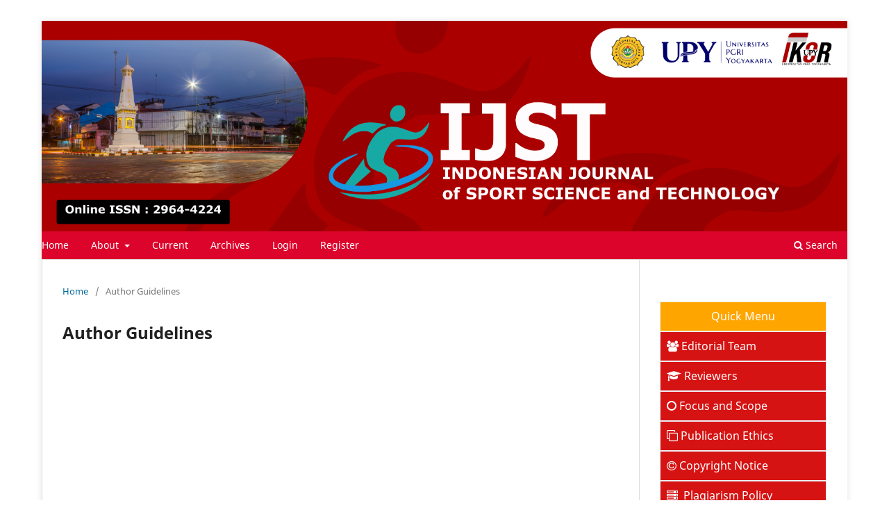

--- FILE ---
content_type: text/html; charset=utf-8
request_url: https://journal.upy.ac.id/index.php/ijst/Authorguid
body_size: 14710
content:
<!DOCTYPE html>
<html lang="en-US" xml:lang="en-US">
<head>
	<meta charset="utf-8">
	<meta name="viewport" content="width=device-width, initial-scale=1.0">
	<title>
		Author Guidelines
							| Indonesian Journal of Sport Science and Technology (IJST)
			</title>

	
<meta name="generator" content="Open Journal Systems 3.3.0.21" />
	<link rel="stylesheet" href="https://journal.upy.ac.id/index.php/ijst/$$$call$$$/page/page/css?name=stylesheet" type="text/css" /><link rel="stylesheet" href="https://journal.upy.ac.id/index.php/ijst/$$$call$$$/page/page/css?name=font" type="text/css" /><link rel="stylesheet" href="https://journal.upy.ac.id/lib/pkp/styles/fontawesome/fontawesome.css?v=3.3.0.21" type="text/css" /><link rel="stylesheet" href="https://journal.upy.ac.id/public/journals/34/styleSheet.css?d=2024-09-26+17%3A41%3A48" type="text/css" /><link rel="stylesheet" href="https://journal.upy.ac.id/public/site/styleSheet.css?v=3.3.0.21" type="text/css" />
</head>
<body class="pkp_page_Authorguid pkp_op_index has_site_logo" dir="ltr">

	<div class="pkp_structure_page">

				<header class="pkp_structure_head" id="headerNavigationContainer" role="banner">
						
 <nav class="cmp_skip_to_content" aria-label="Jump to content links">
	<a href="#pkp_content_main">Skip to main content</a>
	<a href="#siteNav">Skip to main navigation menu</a>
		<a href="#pkp_content_footer">Skip to site footer</a>
</nav>

			<div class="pkp_head_wrapper">

				<div class="pkp_site_name_wrapper">
					<button class="pkp_site_nav_toggle">
						<span>Open Menu</span>
					</button>
										<div class="pkp_site_name">
																<a href="						https://journal.upy.ac.id/index.php/ijst/index
					" class="is_img">
							<img src="https://journal.upy.ac.id/public/journals/34/pageHeaderLogoImage_en_US.png" width="3359" height="878" alt="IJST" />
						</a>
										</div>
				</div>

				
				<nav class="pkp_site_nav_menu" aria-label="Site Navigation">
					<a id="siteNav"></a>
					<div class="pkp_navigation_primary_row">
						<div class="pkp_navigation_primary_wrapper">
																				<ul id="navigationPrimary" class="pkp_navigation_primary pkp_nav_list">
								<li class="">
				<a href="https://journal.upy.ac.id/index.php/ijst">
					Home
				</a>
							</li>
								<li class="">
				<a href="https://journal.upy.ac.id/index.php/ijst/about">
					About
				</a>
									<ul>
																					<li class="">
									<a href="https://journal.upy.ac.id/index.php/ijst/about">
										About the Journal
									</a>
								</li>
																												<li class="">
									<a href="https://journal.upy.ac.id/index.php/ijst/about/submissions">
										Submissions
									</a>
								</li>
																												<li class="">
									<a href="https://journal.upy.ac.id/index.php/ijst/about/editorialTeam">
										Editorial Team
									</a>
								</li>
																												<li class="">
									<a href="https://journal.upy.ac.id/index.php/ijst/about/privacy">
										Privacy Statement
									</a>
								</li>
																												<li class="">
									<a href="https://journal.upy.ac.id/index.php/ijst/about/contact">
										Contact
									</a>
								</li>
																		</ul>
							</li>
								<li class="">
				<a href="https://journal.upy.ac.id/index.php/ijst/issue/current">
					Current
				</a>
							</li>
								<li class="">
				<a href="https://journal.upy.ac.id/index.php/ijst/issue/archive">
					Archives
				</a>
							</li>
															<li class="">
				<a href="https://journal.upy.ac.id/index.php/ijst/login">
					Login
				</a>
							</li>
								<li class="">
				<a href="https://journal.upy.ac.id/index.php/ijst/user/register">
					Register
				</a>
							</li>
										</ul>

				

																						<div class="pkp_navigation_search_wrapper">
									<a href="https://journal.upy.ac.id/index.php/ijst/search" class="pkp_search pkp_search_desktop">
										<span class="fa fa-search" aria-hidden="true"></span>
										Search
									</a>
								</div>
													</div>
					</div>
					<div class="pkp_navigation_user_wrapper" id="navigationUserWrapper">
							<ul id="navigationUser" class="pkp_navigation_user pkp_nav_list">
			</ul>

					</div>
				</nav>
			</div><!-- .pkp_head_wrapper -->
		</header><!-- .pkp_structure_head -->

						<div class="pkp_structure_content has_sidebar">
			<div class="pkp_structure_main" role="main">
				<a id="pkp_content_main"></a>

<nav class="cmp_breadcrumbs" role="navigation" aria-label="You are here:">
	<ol>
		<li>
			<a href="https://journal.upy.ac.id/index.php/ijst/index">
				Home
			</a>
			<span class="separator">/</span>
		</li>
		<li class="current">
			<span aria-current="page">
									Author Guidelines
							</span>
		</li>
	</ol>
</nav>


<div class="page">
	<h1 class="page_title">Author Guidelines</h1>
	
</div>

	</div><!-- pkp_structure_main -->

									<div class="pkp_structure_sidebar left" role="complementary" aria-label="Sidebar">
				<div class="pkp_block block_custom" id="customblock-menu">
	<h2 class="title pkp_screen_reader">Menu</h2>
	<div class="content">
		<p style="border: solid 1px #eceff5; background: #FFA500; padding: 9px; margin: 0; text-align: center; line-height: 23px; color: white; font-size: 16px;">Quick Menu</p>
<div id="customblock-MENU-KANAN" class="block custom">
<p id="" style="border: 1px solid #eceff5; background: #d61313; padding: 9px; margin: 0px; line-height: 23px; color: white; font-size: 16px; text-align: justify;"><span style="color: #ffffff;"><a style="color: #ffffff;" href="https://journal.upy.ac.id/index.php/ijst/about/editorialTeam" target="_blank" rel="noopener"><em class="fa fa-users">&nbsp;</em>Editorial Team</a></span></p>
<p id="" style="border: 1px solid #eceff5; background: #d61313; padding: 9px; margin: 0px; line-height: 23px; color: white; font-size: 16px; text-align: justify;"><span style="color: #ffffff;"><a style="color: #ffffff;" href="https://journal.upy.ac.id/index.php/ijst/Reviewer" target="_blank" rel="noopener"><em class="fa fa-graduation-cap">&nbsp;</em>Reviewers</a></span></p>
<p id="" style="border: 1px solid #eceff5; background: #d61313; padding: 9px; margin: 0px; line-height: 23px; color: white; font-size: 16px; text-align: justify;"><span style="color: #ffffff;"><a style="color: #ffffff;" href="https://journal.upy.ac.id/index.php/ijst/Focusscope" target="_blank" rel="noopener"><em class="fa fa-circle-o">&nbsp;</em>Focus and Scope</a></span></p>
<p id="" style="border: 1px solid #eceff5; background: #d61313; padding: 9px; margin: 0px; line-height: 23px; color: white; font-size: 16px; text-align: justify;"><span style="color: #ffffff;"><a style="color: #ffffff;" href="https://journal.upy.ac.id/index.php/ijst/EP" target="_blank" rel="noopener"><em class="fa fa-clone">&nbsp;</em>Publication Ethics</a></span></p>
<p id="" style="border: 1px solid #eceff5; background: #d61313; padding: 9px; margin: 0px; line-height: 23px; color: white; font-size: 16px; text-align: justify;"><span style="color: #ffffff;"><a style="color: #ffffff;" href="https://journal.upy.ac.id/index.php/ijst/cp" target="_blank" rel="noopener"><em class="fa fa-copyright">&nbsp;</em>Copyright Notice</a></span></p>
<p id="" style="border: 1px solid #eceff5; background: #d61313; padding: 9px; margin: 0px; line-height: 23px; color: white; font-size: 16px; text-align: justify;"><span style="color: #ffffff;"><a style="color: #ffffff;" href="https://journal.upy.ac.id/index.php/ijst/Plagiarism" target="_blank" rel="noopener"><em class="fa fa-server">&nbsp;</em> Plagiarism Policy</a></span></p>
<p id="" style="border: 1px solid #eceff5; background: #d61313; padding: 9px; margin: 0px; line-height: 23px; color: white; font-size: 16px; text-align: justify;"><span style="color: #ffffff;"><a style="color: #ffffff;" href="https://journal.upy.ac.id/index.php/ijst/Peer-review" target="_blank" rel="noopener"><em class="fa fa-file-text-o">&nbsp;</em> Peer Review Process</a></span></p>
<p id="" style="border: 1px solid #eceff5; background: #d61313; padding: 9px; margin: 0px; line-height: 23px; color: white; font-size: 16px; text-align: justify;"><span style="color: #ffffff;"><a style="color: #ffffff;" href="https://journal.upy.ac.id/index.php/ijst/Authorguid" target="_blank" rel="noopener"><em class="fa fa-pencil-square">&nbsp;</em>Author Guidelines</a></span></p>
<p id="" style="border: 1px solid #eceff5; background: #d61313; padding: 9px; margin: 0px; line-height: 23px; color: white; font-size: 16px; text-align: justify;"><span style="color: #ffffff;"><a style="color: #ffffff;" href="https://journal.upy.ac.id/index.php/ijst/op" target="_blank" rel="noopener"><em class="fa fa-unlock">&nbsp;</em>Open Access Policy</a></span></p>
<p id="" style="border: 1px solid #eceff5; background: #d61313; padding: 9px; margin: 0px; line-height: 23px; color: white; font-size: 16px; text-align: justify;"><span style="color: #ffffff;"><a style="color: #ffffff;" href="https://journal.upy.ac.id/index.php/ijst/AuthorFees" target="_blank" rel="noopener"><em class="fa fa-money"> Article Processing Charge&nbsp;</em></a></span></p>
</div>
	</div>
</div>
<div class="pkp_block block_custom" id="customblock-template">
	<h2 class="title pkp_screen_reader">Template</h2>
	<div class="content">
		<p style="box-sizing: border-box; line-height: 21px; font-family: 'Noto Sans', -apple-system, BlinkMacSystemFont, 'Segoe UI', Roboto, Oxygen-Sans, Ubuntu, Cantarell, 'Helvetica Neue', sans-serif; font-style: normal; font-variant-ligatures: normal; font-variant-caps: normal; font-weight: 400; letter-spacing: normal; orphans: 2; text-indent: 0px; text-transform: none; white-space: normal; widows: 2; word-spacing: 0px; -webkit-text-stroke-width: 0px; text-decoration-style: initial; text-decoration-color: initial; border: 1px solid #eceff5; background: #DD042C; padding: 9px; margin: 0px; text-align: center; color: white; font-size: 16px;"><strong style="box-sizing: border-box; font-weight: bolder;">TEMPLATE</strong></p>
<p><a href="https://docs.google.com/document/d/1sU7STfuOZ7Kj5LcbhpA76PhCqjmnAxui/edit?usp=sharing&amp;ouid=112948511954018643473&amp;rtpof=true&amp;sd=true"> <img src="https://raw.githubusercontent.com/soepono/ojs/main/img-word-template.jpg" width="512" height="189"></a></p>
	</div>
</div>
<div class="pkp_block block_custom" id="customblock-issn">
	<h2 class="title pkp_screen_reader">ISSN</h2>
	<div class="content">
		<p style="box-sizing: border-box; line-height: 21px; font-family: 'Noto Sans', -apple-system, BlinkMacSystemFont, 'Segoe UI', Roboto, Oxygen-Sans, Ubuntu, Cantarell, 'Helvetica Neue', sans-serif; font-style: normal; font-variant-ligatures: normal; font-variant-caps: normal; font-weight: 400; letter-spacing: normal; orphans: 2; text-indent: 0px; text-transform: none; white-space: normal; widows: 2; word-spacing: 0px; -webkit-text-stroke-width: 0px; text-decoration-style: initial; text-decoration-color: initial; border: 1px solid #eceff5; background: #DD042C; padding: 9px; margin: 0px; text-align: center; color: white; font-size: 16px;"><strong style="box-sizing: border-box; font-weight: bolder;">E-ISSN</strong></p>
<p><a href="https://issn.brin.go.id/terbit/detail/20221101031139127"><img src="https://journal.upy.ac.id/public/site/images/danang/barcode-2964422400.png" alt="" width="206" height="90"></a></p>
	</div>
</div>
<div class="pkp_block block_custom" id="customblock-whatsapp">
	<h2 class="title pkp_screen_reader">Whatsapp</h2>
	<div class="content">
		<p style="box-sizing: border-box; line-height: 21px; font-family: 'Noto Sans', -apple-system, BlinkMacSystemFont, 'Segoe UI', Roboto, Oxygen-Sans, Ubuntu, Cantarell, 'Helvetica Neue', sans-serif; font-style: normal; font-variant-ligatures: normal; font-variant-caps: normal; font-weight: 400; letter-spacing: normal; orphans: 2; text-indent: 0px; text-transform: none; white-space: normal; widows: 2; word-spacing: 0px; -webkit-text-stroke-width: 0px; text-decoration-style: initial; text-decoration-color: initial; border: 1px solid #eceff5; background: #DD042C; padding: 9px; margin: 0px; text-align: center; color: white; font-size: 16px;"><strong style="box-sizing: border-box; font-weight: bolder;">ASK ABOUT THIS JOURNAL CLICK ICON BELOW</strong></p>
<p><a href="https://heylink.me/ijst/"><img src="https://journal.upy.ac.id/public/site/images/ikor/whatsapp-logo-vetor.png" alt="" width="62" height="44"></a></p>
	</div>
</div>
<div class="pkp_block block_custom" id="customblock-apopi">
	<h2 class="title pkp_screen_reader">COLLABORATION WITH</h2>
	<div class="content">
		<p style="box-sizing: border-box; line-height: 21px; font-family: 'Noto Sans', -apple-system, BlinkMacSystemFont, 'Segoe UI', Roboto, Oxygen-Sans, Ubuntu, Cantarell, 'Helvetica Neue', sans-serif; font-style: normal; font-variant-ligatures: normal; font-variant-caps: normal; font-weight: 400; letter-spacing: normal; orphans: 2; text-indent: 0px; text-transform: none; white-space: normal; widows: 2; word-spacing: 0px; -webkit-text-stroke-width: 0px; text-decoration-style: initial; text-decoration-color: initial; border: 1px solid #eceff5; background: #DD042C; padding: 9px; margin: 0px; text-align: center; color: white; font-size: 16px;"><strong>COLLABORATION WITH</strong></p>
<div id="customblock-issn" class="pkp_block block_custom">
<div class="content">
<p><a href="https://drive.google.com/file/d/1kbvNGdbOHYkHUis7BBASFfoBOVBB6vpR/view?usp=sharing"><img src="https://i.ibb.co/s1pWhHW/2eyctc7.jpg" alt="" width="273" height="119"></a></p>
<p>&nbsp;</p>
</div>
<p><a href="https://drive.google.com/file/d/1DCovq6ivjN8AmLsZuRZBnnK4Lvb2R_NB/view?usp=sharing"><img src="https://journal.upy.ac.id/public/site/images/ikor/whatsapp-image-2023-08-03-at-13.32.56-removebg-preview.png" alt="" width="57" height="55"></a></p>
</div>
	</div>
</div>
<div class="pkp_block block_custom" id="customblock-index-by-">
	<h2 class="title pkp_screen_reader">Index by :</h2>
	<div class="content">
		<p style="box-sizing: border-box; line-height: 21px; font-family: 'Noto Sans', -apple-system, BlinkMacSystemFont, 'Segoe UI', Roboto, Oxygen-Sans, Ubuntu, Cantarell, 'Helvetica Neue', sans-serif; font-style: normal; font-variant-ligatures: normal; font-variant-caps: normal; font-weight: 400; letter-spacing: normal; orphans: 2; text-indent: 0px; text-transform: none; white-space: normal; widows: 2; word-spacing: 0px; -webkit-text-stroke-width: 0px; text-decoration-style: initial; text-decoration-color: initial; border: 1px solid #eceff5; background: #DD042C; padding: 9px; margin: 0px; text-align: center; color: white; font-size: 16px;"><strong>INDEX BY</strong></p>
<p><a href="https://sinta.kemdiktisaintek.go.id/journals/profile/14850"><img src="https://journal.upy.ac.id/public/site/images/danang/sinta-logo.png" alt="" width="204" height="73"></a></p>
<p><a href="https://www.scilit.com/sources/468308"><img src="https://journal.upy.ac.id/public/site/images/danang/images.png" alt="" width="188" height="66"></a></p>
<p><a href="https://garuda.kemdikbud.go.id/journal/view/31753"><img src="https://journal.upy.ac.id/public/site/images/ikor/oip.jpg" alt="" width="189" height="55"></a></p>
<p><a href="https://scholar.google.com/citations?hl=en&amp;user=0lMoaxYAAAAJ"><img src="https://journal.upy.ac.id/public/site/images/ikor/what-is-google-scholar.jpg" alt="" width="178" height="100"></a></p>
	</div>
</div>
<div class="pkp_block block_custom" id="customblock-visitor">
	<h2 class="title pkp_screen_reader">Visitor</h2>
	<div class="content">
		<p style="box-sizing: border-box; line-height: 21px; font-family: 'Noto Sans', -apple-system, BlinkMacSystemFont, 'Segoe UI', Roboto, Oxygen-Sans, Ubuntu, Cantarell, 'Helvetica Neue', sans-serif; font-style: normal; font-variant-ligatures: normal; font-variant-caps: normal; font-weight: 400; letter-spacing: normal; orphans: 2; text-indent: 0px; text-transform: none; white-space: normal; widows: 2; word-spacing: 0px; -webkit-text-stroke-width: 0px; text-decoration-style: initial; text-decoration-color: initial; border: 1px solid #eceff5; background: #DD042C; padding: 9px; margin: 0px; text-align: center; color: white; font-size: 16px;"><strong>VISITOR</strong></p>
<p><a title="Web Analytics" href="https://statcounter.com/" target="_blank" rel="noopener"><img src="https://c.statcounter.com/12976783/0/2d9bf549/0/" alt="Web Analytics"></a></p>
<p><a href="https://info.flagcounter.com/7Onp"><img src="https://s01.flagcounter.com/count2/7Onp/bg_FFFFFF/txt_000000/border_CCCCCC/columns_2/maxflags_10/viewers_0/labels_0/pageviews_0/flags_0/percent_0/" alt="Flag Counter" border="0"></a></p>
	</div>
</div>
<div class="pkp_block block_custom" id="customblock-information-sidebar">
	<h2 class="title pkp_screen_reader">information sidebar</h2>
	<div class="content">
		<p style="box-sizing: border-box; line-height: 21px; font-family: 'Noto Sans', -apple-system, BlinkMacSystemFont, 'Segoe UI', Roboto, Oxygen-Sans, Ubuntu, Cantarell, 'Helvetica Neue', sans-serif; font-style: normal; font-variant-ligatures: normal; font-variant-caps: normal; font-weight: 400; letter-spacing: normal; orphans: 2; text-indent: 0px; text-transform: none; white-space: normal; widows: 2; word-spacing: 0px; -webkit-text-stroke-width: 0px; text-decoration-style: initial; text-decoration-color: initial; border: 1px solid #eceff5; background: #DD042C; padding: 9px; margin: 0px; text-align: center; color: white; font-size: 16px;"><strong style="box-sizing: border-box; font-weight: bolder;">MANAGEMENT SOFTWARE</strong></p>
<p><a title="Ithenticate" href="http://www.ithenticate.com/" target="_blank" rel="noopener"><img style="display: block; margin-left: auto; margin-right: auto;" src="https://jurnal.icjambi.id/public/site/images/admin/ithenticate.png" alt="" width="290" height="67"></a><a title="mendeley" href="https://www.mendeley.com/profiles/jurnal-efektor/" target="_blank" rel="noopener"><img style="display: block; margin-left: auto; margin-right: auto;" src="https://jurnal.icjambi.id/public/site/images/admin/mendeley.png" alt="" width="205" height="71"></a><a title="Gramarly" href="https://app.grammarly.com/" target="_blank" rel="noopener"><img style="display: block; margin-left: auto; margin-right: auto;" src="https://jurnal.icjambi.id/public/site/images/admin/gramarly.png" alt="" width="208" height="58"></a></p>
<p style="box-sizing: border-box; line-height: 21px; font-family: 'Noto Sans', -apple-system, BlinkMacSystemFont, 'Segoe UI', Roboto, Oxygen-Sans, Ubuntu, Cantarell, 'Helvetica Neue', sans-serif; font-style: normal; font-variant-ligatures: normal; font-variant-caps: normal; font-weight: 400; letter-spacing: normal; orphans: 2; text-indent: 0px; text-transform: none; white-space: normal; widows: 2; word-spacing: 0px; -webkit-text-stroke-width: 0px; text-decoration-style: initial; text-decoration-color: initial; border: 1px solid #eceff5; background: #DD042C; padding: 9px; margin: 0px; text-align: center; color: white; font-size: 16px;"><strong style="box-sizing: border-box; font-weight: bolder;">SUPPORT BY</strong></p>
<p><a href="https://relawanjurnal.id/"><img style="display: block; margin-left: auto; margin-right: auto;" src="https://assets.relawanjurnal.id/logo/rji.png" alt="RJI Main logo" width="188" height="88"></a></p>
	</div>
</div>

			</div><!-- pkp_sidebar.left -->
			</div><!-- pkp_structure_content -->

<div class="pkp_structure_footer_wrapper" role="contentinfo">
	<a id="pkp_content_footer"></a>

	<div class="pkp_structure_footer">

					<div class="pkp_footer_content">
				<div style="position: absolute; left: -9999px; top: -9999px; width: 1px; height: 1px; overflow: hidden;">
<p><a href="https://venator.edu.pl/">https://venator.edu.pl/</a></p>
<p><a href="http://ametconstruct.pl/">http://ametconstruct.pl/</a></p>
<p><a href="https://pjsp.org.in/">toto macau</a></p>
<p><a href="https://dobraprzestrzen.edu.pl/">https://dobraprzestrzen.edu.pl/</a></p>
<p><a href="https://chars.edu.vn/">https://chars.edu.vn/</a></p>
<p><a href="https://bumibangun.com/">slot gacor</a></p>
<p><a href="https://www.highpressurecleaner.co.id/">situs toto</a></p>
<p><a href="https://jurnal.stikes-bhm.ac.id/">slot gacor</a></p>
<p><a href="https://jurnal.stituwjombang.ac.id/">slot88</a></p>
<p><a href="https://www.ijournal.uz/">nana4d</a></p>
<p><a href="https://tukenya.ac.ke">rokokbet</a></p>
<p><a href="https://acapan.apn.org.ng/" rel="Dofollow">slot gacor</a></p>
<p><a href="https://www.frsr.utn.edu.ar/" rel="Dofollow">slot gacor</a></p>
<p><a href="https://acapan.apn.org.ng/" rel="Dofollow">slot gacor</a></p>
<p><a href="https://togelviral.org/" rel="Dofollow">https://togelviral.org/</a></p>
<p><a>Owner: BABON</a></p>
<p><a href="https://artesans-resq.pp.ua/wp-content/uploads/2024/news/Perjalanan-Penjual-Gorengan-Jadi-Pengusaha-Kafe-Sukses-Berkat-Mahjong-Ways.html">Penjual Gorengan Jadi Pengusaha Kafe Berkat Mahjong Ways</a></p>
<p><a href="https://artesans-resq.pp.ua/wp-content/uploads/2024/news/Kisah-Petani-Desa-yang-Berhasil-Menyekolahkan-Anak-Hingga-Sarjana-Karena-Mahjong-Ways.html">Petani Sukses Menyekolahkan Anaknya Karena Menang Mahjong Ways</a></p>
<p><a href="https://artesans-resq.pp.ua/wp-content/uploads/2024/news/Kisah-Inspirasi-Tukang-Bubur-yang-Menggunakan-Uang-dari-Mahjong-Ways-untuk-Membantu-Perekonomian-Keluarga-hingga-Naik-Haji.html">Tukang Bubur Bisa Naik Haji Karena Menang Maxwin di Mahjong Ways</a></p>
<p><a href="https://artesans-resq.pp.ua/wp-content/uploads/2024/news/Kisah-Tukang-Bakso-yang-Sukses-Merenovasi-Rumah-Berkat-Kemenangan-di-Mahjong-Ways.html">Sukses Renovasi Rumah Berkat Kemenangan Di Mahjong Ways Kesaksian Kemenangan Tukang Bakso</a></p>
<div style="position: absolute; left: -9999px; top: -9999px; width: 1px; height: 1px; overflow: hidden;">
<p><a href="https://uokirkuk.edu.iq/eng">togel online</a></p>
<p><a href="https://www.peikekhabari.com">mega4d</a></p>
<p><a href="https://jkp.poltekkes-mataram.ac.id">slot777</a></p>
<p><a href="https://events.smujo.id">toto macau</a></p>
<p><a href="https://uokirkuk.edu.iq/art">slot777</a></p>
<p><a href="https://muc.edu.iq">rtp slot</a></p>
<p><a href="https://universitasmahendradatta.ac.id/perpustakaan">toto 4d</a></p>
<p><a href="https://www.mumwonogiri.or.id">mega4d</a></p>
<p><a href="https://journals.internationalrasd.org">mega4d</a></p>
<p><a href="https://mpi.staima-alhikam.ac.id/">slot88</a></p>
<p><a href="https://zonabekasi.com">mega4d</a></p>
<p><a href="https://johuns.org">mega4d</a></p>
<p><a href="https://www.ecobasalto.pt">mega4d</a></p>
<p><a href="https://csmrk.kz">mega4d</a></p>
<p><a href="http://openjournal.masda.ac.id">toto 4d</a></p>
<p><a href="https://www.shanlaxjournals.in/conferences">slot777</a></p>
<p><a href="https://unibraw.org">slot777</a></p>
<p><a href="https://ojs.stiepi.ac.id">scatter hitam</a></p>
<p><a href="https://ijiks.biilsd.org.bd">nana4d</a></p>
<p><a href="https://jurnalteknodik.kemendikdasmen.go.id">toto 4d</a></p>
<p><a href="https://www.uokirkuk.edu.iq">slot resmi</a></p>
<p><a href="https://mycvns.com">situs toto</a></p>
<p><a href="https://ijhsir.ahsas-pgichd.org">toto 4d</a></p>
<p><a href="https://ejournal.qrisetindonesia.com">slot gacor</a></p>
<p><a href="https://qrisetindonesia.com">slot777</a></p>
<p><a href="https://journal.pbnsurabaya.co.id">scatter hitam</a></p>
<p><a href="https://ojs.jscbe.ssa.com.my">nana4d</a></p>
<p><a href="https://www.jhsrmi.com">nana4d</a></p>
<p><a href="https://restaurantenakar.com">toto 4d</a></p>
<p><a href="https://jktss.puo.edu.my/jurnal2">slot777</a></p>
<p><a href="https://ejournal.stitahlussunnah.ac.id">slot777</a></p>
<p><a href="https://symbiotic.iainkerinci.ac.id">slot777</a></p>
<p><a href="https://rokokbetasap.live">rokokbet</a></p>
<p><a href="https://csmrk.kz/">mega4d</a></p>
<p><a href="https://himpsibogor.org/members/">nana4d</a></p>
<p><a href="https://kashikatha.com/">https://kashikatha.com/</a></p>
<p><a href="https://ijaibdcms.org">slot gacor</a></p>
<p><a href="https://ijaidsml.org">slot resmi</a></p>
<p><a href="https://ijeret.org">slot777</a></p>
<p><a href="https://aijcst.org/">slot online</a></p>
<p><a href="https://arconesia.org/blog/">mega4d</a></p>
<p><a href="https://udayannursingcollege.edu.bd/">rokokbet</a></p>
<p><a href="https://pafipulaubidadari.org/profil_pafi/">nana4d</a></p>
<p><a href="https://pafigorontaloprov.org/berita/">nana4d</a></p>
<p><a href="https://jurnal.stikesnh.ac.id/">Slot777</a></p>
<p><a href="https://himpsipalu.org/">https://himpsipalu.org/</a></p>
<p><a href="https://pafidesapancoranmas.org/">https://pafidesapancoranmas.org/</a></p>
<p><a href="https://himpsiambon.org/">https://himpsiambon.org/</a></p>
<p><a href="https://himpsipontianak.org/">https://himpsipontianak.org/</a>a</p>
<p><a href="https://himpsipalu.org/">https://himpsipalu.org/</a></p>
<p><a href="https://ejournal.universitasmahendradatta.ac.id/">Slot Gacor</a></p>
<p><a href="https://ejournal.qrisetindonesia.com">Slot Gacor</a></p>
<p><a href="https://socialwork.journals.ac.za/">Situs Gacor</a></p>
<p><a href="https://xicia.ispg.ac.mz/">Link Gacor</a></p>
<p><a href="https://smujo.id/biodiv">Situs Gacor</a></p>
<p><a href="https://journal.gpp.or.id/">https://journal.gpp.or.id/</a></p>
<p><a href="https://jurnal.umbarru.ac.id/">Situs Gacor</a></p>
<p><a href="https://jurnal2.umala.ac.id/">Link Gacor</a></p>
<p><a href="https://ejournal.iainkerinci.ac.id/">Slot Gacor</a></p>
<p><a href="https://udayannursingcollege.edu.bd/">https://udayannursingcollege.edu.bd/</a></p>
<p><a href="https://semarangloker.id/">Situs Gacor</a></p>
<p><a href="https://e-journal.sttexcelsius.ac.id/">Situs Gacor</a></p>
<p><a href="https://ejurnal.bangunharapanbangsa.com/">Link Gacor</a></p>
<p><a href="https://semj.ndmc.edu.ph/">slot88</a></p>
<p><a href="https://scientiamilitaria.journals.ac.za/">Slot88</a></p>
<p><a href="https://jurnal.stkippgritulungagung.ac.id/">Link Gacor</a></p>
<p><a href="https://www.library.stitahlussunnah.ac.id/">Situs Terpercaya</a></p>
<p><a href="https://econoquantum.cucea.udg.mx/">Situs Gacor</a></p>
<p><a href="https://revista.sangregorio.edu.ec/">Link Gacor</a></p>
<p><a href="https://revistasalud.sangregorio.edu.ec/">Situs Gacor</a></p>
<p><a href="https://shanlax.com/">Situs Gacor</a></p>
<p><a href="https://soil-organisms.org/">https://soil-organisms.org/</a></p>
<p><a href="https://ejournal.qrisetindonesia.com/">Situs Gacor</a></p>
<p><a href="https://revistas.unjfsc.edu.pe/">slot777</a></p>
<p><a href="https://datos.unjfsc.edu.pe/">slot777</a></p>
<p><a href="https://portalderevistas.ufv.es/">Slot Thailand</a></p>
<p><a href="https://publicacionescientificas.fadu.uba.ar/">slot777</a></p>
<p><a href="https://ojs.stiami.ac.id/">slot gacor</a></p>
<p><a href="https://e-journal.unmuhkupang.ac.id/">slot777</a></p>
<p><a href="https://himpsimalut.org/">slot777</a></p>
<p><a href="https://stardomuniversity.edu.eu/">Slot777</a></p>
<p><a href="https://ejournal.multimediatekno.org/">slot jepang</a></p>
<p><a href="https://journal.brajamustipublication.com/">Slot777</a></p>
<p><a href="https://umbarru.ac.id">Slot777</a></p>
<p><a href="https://proceedinginternational.poltekkespadang.ac.id/">Slot Jepang</a></p>
<p><a href="https://sofs.org.ua/">Slot777</a></p>
<p><a href="https://periodicos.ufrrj.br/">Slot88</a></p>
<p><a href="https://santicello.org/">slot88</a></p>
<p><a href="https://portalrevistas.ucb.br/">slot88</a></p>
<p><a href="https://revistas.unjfsc.edu.pe/">slot777</a></p>
<p><a href="https://portalderevistas.ufv.es/">Slot Thailand</a></p>
<p><a href="https://publicacionescientificas.fadu.uba.ar/">Slot777</a></p>
<p><a href="https://ojs.stiami.ac.id/">slot gacor</a></p>
<p><a href="https://e-journal.unmuhkupang.ac.id/">Slot777</a></p>
<p><a href="https://himpsimalut.org/">slot777</a></p>
<p><a href="https://stardomuniversity.edu.eu/">Slot777</a></p>
<p><a href="https://ejournal.multimediatekno.org/">slot jepang</a></p>
<p><a href="https://journal.brajamustipublication.com/">Slot777</a></p>
<p><a href="https://nhs-journal.com/">Toto 4D</a></p>
<p><a href="https://sharifmedicalcity.org/">https://sharifmedicalcity.org/</a></p>
<p><a href="https://kadinprovjakarta.id/">https://kadinprovjakarta.id/</a></p>
<p><a href="https://kadinkalsel.id/">https://kadinkalsel.id/</a></p>
<p><a href="https://www.ijhhr.org/">https://www.ijhhr.org/</a></p>
<p><a href="https://publikacije.uninp.edu.rs/">https://publikacije.uninp.edu.rs/</a></p>
<p><a href="https://journal.icca.web.id/">https://journal.icca.web.id/</a></p>
<p><a href="https://kadinkalsel.org/">https://kadinkalsel.org/</a></p>
<p><a href="https://sarinah.org/">https://sarinah.org/</a></p>
<p><a href="http://tabesh-therapy.ir/">http://tabesh-therapy.ir/</a></p>
<p><a href="https://penerbit.litpam.com/">Toto 4D</a></p>
<p><a href="https://astragraphia.org/id/tentang-kami/dewan-komisaris/">https://astragraphia.org/id/tentang-kami/dewan-komisaris/</a></p>
<p><a href="https://revistas.itsup.edu.ec/">https://revistas.itsup.edu.ec/</a></p>
<p><a href="https://revistarimi.net/Previo/">Server Jepang</a></p>
<p><a href="https://umbarru.ac.id">Slot777</a></p>
<p><a href="https://proceedinginternational.poltekkespadang.ac.id/">Slot Jepang</a></p>
<p><a href="https://sofs.org.ua/">Slot777</a></p>
<p><a href="https://periodicos.ufrrj.br/">Slot88</a></p>
<p><a href="https://portalrevistas.ucb.br/">slot88</a></p>
<p><a href="https://dijalog.anubih.ba/">slot88</a></p>
<p><a href="https://journal.jitera.ac.id/">slot88</a></p>
<p><a href="https://forms.kasu.edu.ng/">slot777</a></p>
<p><a href="https://cdscollective.org/programs/">slot777</a></p>
<p><a href="https://ojs.atlanticaeditora.com.br/">slot777</a></p>
<p><a href="https://openjournal.wdh.ac.id/">slot777</a></p>
<p><a href="https://student.kasu.edu.ng/">slot777</a></p>
<p><a href="https://indocement.org/">slot777</a></p>
<p><a href="https://mayoraindah.org/">slot777</a></p>
<p><a href="https://createcaribbean.org/symposium/">slot777</a></p>
<p><a href="https://createcaribbean.org/vcl/">slot777</a></p>
<p><a href="https://portal.createcaribbean.org/">slot777</a></p>
<p><a href="https://proceedings.stikep-ppnijabar.ac.id/">slot777</a></p>
<p><a href="https://journal.stikep-ppnijabar.ac.id/">slot777</a></p>
<p><a href="https://sifisheriessciences.com/">slot777</a></p>
<p><a href="https://jurnal.lldikti12.id/">scatter hitam</a></p>
<p><a href="https://lajlis.org.ng/">matauangslot</a></p>
<p><a href="https://educacionxx1.net/">matauangslot</a></p>
<p><a href="https://fucjef.net/">matauangslot</a></p>
<p><a href="https://jbbc.com.pk/">matauangslot</a></p>
<p><a href="https://www.cjolis.org/">matauangslot</a></p>
<p><a href="https://spil.journals.ac.za/">matauangslot</a></p>
<p><a href="https://himpsisulteng.org/members/">matauangslot</a></p>
<p><a href="https://himpsijayapura.org/members/">matauangslot</a></p>
<p><a href="https://himpsimaluku.org/members/">matauangslot</a></p>
<p><a href="https://chatime.id/news/">matauangslot</a></p>
<p><a href="https://erawanhotel.org/about-us/">matauangslot</a></p>
<p><a href="https://linktr.ee/matauangslot.id">matauangslot</a></p>
<p><a href="https://plus62.isha.or.id/">TIP4D</a></p>
<p><a href="https://www.spongemaps.org/sponges">TIP4D</a></p>
<p><a href="https://arxiugadeso.org/">TIP4D</a></p>
<p><a href="https://alberniartrave.org/">TIP4D</a></p>
<p><a href="https://www.ozheanam.com/">TIP4D</a></p>
<p><a href="https://www.modellbahn-wiehe.com/">TIP4D</a></p>
<p><a href="https://heylink.me/Tip4dlink">TIP4D</a></p>
<p><a href="https://tip4dofficial.com/">TIP4D</a></p>
<p><a href="https://for4dindonesia.com/">FOR4D</a></p>
<p><a href="https://pafikotegal.org/bantuan/">ROKOKBET</a></p>
<p><a href="https://periodicos.ufpi.br/">TOTO 4D</a></p>
<p><a href="https://journals.seedmedicalpublishers.com/">Slot Resmi</a></p>
<p><a href="https://pafikodepok.com/regulasi/">Slot Gacor</a></p>
<p><a href="https://orderlaesmeraldamexrestaurant.com/menu.php">FOR4D</a></p>
<p><a href="https://ojs.wiserpub.com/">FOR4D</a></p>
<p><a href="https://jels.esrein.org/">https://jels.esrein.org/</a></p>
<p><a href="https://periodicoscedigma.cedigma.com.br/">slot thailand</a></p>
<p><a href="https://umj.ufaras.ru/">https://umj.ufaras.ru/</a></p>
<p><a href="https://revistaexaminar.cedigma.com.br/">rokokbet</a></p>
<p><a href="https://karyailham.com.my/">rokokbet</a></p>
<p><a href="https://journal.unimma.ac.id/">Slot88</a></p>
<p><a href="https://revistas.untumbes.edu.pe">https://revistas.untumbes.edu.pe</a></p>
<p><a href="https://situstotonew88.online/">https://situstotonew88.online</a></p>
<p><a href="https://totonota2.online/">https://totonota2.online</a></p>
<p><a href="https://situsnotapg2.online/">https://situsnotapg2.online</a></p>
<p><a href="https://slotsaldogratis.store/">https://slotsaldogratis.store</a></p>
<p><a href="https://slotsaldogratis.site/">https://slotsaldogratis.site</a></p>
<p><a href="https://slot777bonus100.net/">https://slot777bonus100.net</a></p>
<p><a href="https://slot777bonus100.online/">https://slot777bonus100.online</a></p>
<p><a href="https://revistascientificas.uach.mx/">slot777</a></p>
<p><a href="https://nota4dprofit.online/">https://nota4dprofit.online/</a></p>
<p><a href="https://nota4dcuan.xyz/">https://nota4dcuan.xyz/</a></p>
<p><a href="https://revistas.univalle.edu.co/">https://revistas.univalle.edu.co/</a></p>
<p><a href="https://colombiamedica.univalle.edu.co/">https://colombiamedica.univalle.edu.co/</a></p>
<p><a href="https://libros.univalle.edu.co">https://libros.univalle.edu.co</a></p>
<p><a href="https://slot88matauangslot.online/">slot88matauangslot.online -asli</a></p>
<p><a href="https://slot88matauangslot.live/">slot88matauangslot.live -asli</a></p>
<p><a href="https://slot88matauangslot.org/">slot88matauangslot.org -asli</a></p>
<p><a href="https://slot88matauangslot.pro/">slot88matauangslot.pro -asli</a></p>
<p><a href="https://slot88matauangslot.store/">slot88matauangslot.store -asli</a></p>
<p><a href="https://slot88matauangslot.site/">slot88matauangslot.site -asli</a></p>
<p><a href="https://slot88aslijp.online/">slot88aslijp.online -asli</a></p>
<p><a href="https://slot88asliresmi.online/">slot88asliresmi.online -asli</a></p>
<p><a href="https://slot88linkdaftar.online/">slot88linkdaftar.online -asli</a></p>
<p><a href="https://slot88akunbaru.online/">slot88akunbaru.online -asli</a></p>
<p><a href="https://slot88bonus100.online/">slot88bonus100.online -asli</a></p>
<p><a href="https://dewislot88asli.online/">dewislot88asli.online -asli</a></p>
<p><a href="https://dewaslot88asli.online/">dewaslot88asli.online -asli</a></p>
<p><a href="https://megaslot88asli.online/">megaslot88asli.online -asli</a></p>
<p><a href="https://slot88aslijp.com/">slot88aslijp.com -asli</a></p>
<p><a href="https://slot88asliresmi.com/">slot88asliresmi.com -asli</a></p>
<p><a href="https://slot88linkdaftar.com/">slot88linkdaftar.com -asli</a></p>
<p><a href="https://slot88akunbaru.com/">slot88akunbaru.com -asli</a></p>
<p><a href="https://jurnal.dim-unpas.web.id/">Slot Thailand</a></p>
<p><a href="https://slot88bonus100.com/">slot88bonus100.com -asli</a></p>
<p><a href="https://dewislot88asli.com/">dewislot88asli.com -asli</a></p>
<p><a href="https://megaslot88asli.com/">megaslot88asli.com -asli</a></p>
<p><a href="https://slot777matauangslot.app/">slot777matauangslot.app -asli</a></p>
<p><a href="https://slot777matauangslot.com/">slot777matauangslot.com -asli</a></p>
<p><a href="https://slot777matauangslot.net/">slot777matauangslot.net -asli</a></p>
<p><a href="https://slot777matauangslot.dev/">slot777matauangslot.dev -asli</a></p>
<p><a href="https://slot777matauangslot.online/">slot777matauangslot.online -asli</a></p>
<p><a href="https://slot777matauangslot.org/">slot777matauangslot.org -asli</a></p>
<p><a href="https://slot777matauangslot.pro/">slot777matauangslot.pro -asli</a></p>
<p><a href="https://slot777matauangslot.store/">slot777matauangslot.store -asli</a></p>
<p><a href="https://slot777matauangslot.site/">slot777matauangslot.site -asli</a></p>
<p><a href="https://ojs.uma.ac.id/pages/news/driver-ojol-di-medan-menggunakan-pola-mahjong-ways-terbaru/">driver ojol di medan menggunakan pola mahjong ways terbaru</a></p>
<p><a href="https://ojs.uma.ac.id/pages/news/inspirasi-terbaru-di-bagikan-seorang-arsitektur-pola-mahjong-ways/">inspirasi terbaru di bagikan seorang arsitektur pola mahjong ways</a></p>
<p><a href="https://ojs.uma.ac.id/pages/news/mahasiswi-hukum-berhasil-menggapai-cita-citanya-lewat-mahjong/">mahasiswi hukum berhasil menggapai cita citanya lewat mahjong</a></p>
<p><a href="https://ojs.uma.ac.id/pages/news/mudah-maxwin-lewat-mahjong-ways-berkat-teknik-spin-orangtua/">mudah maxwin lewat mahjong ways berkat teknik spin orangtua</a></p>
<p><a href="https://ojs.uma.ac.id/pages/news/mulyono-debt-collector-mencoba-mahjong-ways-penghasilan-sampingan/">mulyono debt collector mencoba mahjong ways penghasilan sampingan</a></p>
<p><a href="https://ojs.uma.ac.id/pages/news/profesi-tukang-reparasi-bukan-halangan-untuk-maxwin-di-mahjong-ways/">profesi tukang reparasi bukan halangan untuk maxwin di mahjong ways</a></p>
<p><a href="https://ojs.uma.ac.id/pages/news/rayap-besi-main-mahjong-ways-sambil-gergaji-tiang-listrik/">rayap besi main mahjong ways sambil gergaji tiang listrik</a></p>
<p><a href="https://ojs.uma.ac.id/pages/news/seniman-jalanan-kembali-menginspirasi-masyarakat-berkat-menang-mahjong-ways/">seniman jalanan kembali menginspirasi masyarakat berkat menang mahjong ways</a></p>
<p><a href="https://ojs.uma.ac.id/pages/news/seorang-buruh-harian-menciptakan-metode-kemenangan-mahjong-ways/">seorang buruh harian menciptakan metode kemenangan mahjong ways</a></p>
<p><a href="https://ojs.uma.ac.id/pages/news/seorang-fotografer-sukses-memotret-kesuksesannya-lewat-mahjong-wins/">seorang fotografer sukses memotret kesuksesannya lewat mahjong wins</a></p>
<p><a href="https://journal2.unusa.ac.id/index.php/CEJ/libraryFiles/downloadPublic/190/tanpa-keahlian-khusus-mas-bacod-menang-mahjong-ways-23-juta.html">tanpa keahlian khusus mas bacod menang mahjong ways 23 juta</a></p>
<p><a href="https://journal2.unusa.ac.id/index.php/CEJ/libraryFiles/downloadPublic/186/anak-kemarin-sore-ini-menang-berkali-kali-mahjong-ways-2.html">anak kemarin sore ini menang berkali kali mahjong ways 2</a></p>
<p><a href="https://journal2.unusa.ac.id/index.php/CEJ/libraryFiles/downloadPublic/187/hanya-bermodal-nekat-biduk-berhasil-membeli-motor-hasil-menang-mahjong.html">hanya bermodal nekat biduk berhasil membeli motor hasil menang mahjong</a></p>
<p><a href="https://journal2.unusa.ac.id/index.php/CEJ/libraryFiles/downloadPublic/188/freelancer-it-tak-sangka-berhasil-menang-17-juta-mahjong-ways.html">freelancer it tak sangka berhasil menang 17 juta mahjong ways</a></p>
<p><a href="https://journal2.unusa.ac.id/index.php/CEJ/libraryFiles/downloadPublic/189/sopir-tuk-tuk-ini-berhasil-dapat-scatter-beruntun-dari-mahjong.html">sopir tuk tuk ini berhasil dapat scatter beruntun dari mahjong</a></p>
<p><a>FR13NDS</a></p>
<p><a href="https://spil.journals.ac.za/">matauangslot</a></p>
<p><a href="https://educacionxx1.net/">matauangslot</a></p>
<p><a href="https://sjm.anubih.ba/">slot88</a></p>
<p><a>JANKENDOR</a></p>
<p><a href="https://neurojs.org/index.php/go/" rel="Dofollow">https://neurojs.org/index.php/go/</a></p>
<p><a href="https://ceeratjsd.com/" rel="Dofollow">https://ceeratjsd.com/</a></p>
<p><a>BESTAM</a></p>
<p><a href="https://farminggroup.org/">farminggroup.org</a></p>
<p><a href="https://materassomemory.org/">materassomemory.org</a></p>
<p><a href="https://visualresearchnetwork.org/">visualresearchnetwork.org</a></p>
<p><a href="https://brazoriafumc.org/">brazoriafumc.org</a></p>
<p><a href="https://atmamayor.com/">atmamayor.com</a></p>
<p><a href="https://viralblasts.com/">viralblasts.com</a></p>
<p><a href="https://bloomboomdelivery.com/">bloomboomdelivery.com</a></p>
<p><a href="https://samajournals.co.za/">Slot Online</a></p>
<p><a href="https://internationaljournal.co.in/">https://internationaljournal.co.in/</a></p>
<p><a href="https://theusajournals.com/">https://theusajournals.com/</a></p>
<p><a href="https://aimjournals.com/">https://aimjournals.com/</a></p>
<p><a href="https://internationalbulletins.com/intjour/">https://internationalbulletins.com/intjour/</a></p>
<p><a href="https://nextscientists.com/">https://nextscientists.com/</a></p>
<p><a href="https://orientalpublication.com/">https://orientalpublication.com/</a></p>
<p><a href="https://researchcitations.com/">https://researchcitations.com/</a></p>
<p><a href="https://gonzup.com/">matauangslot</a></p>
<p><a href="https://rasapedia.id/">https://rasapedia.id/</a></p>
<p><a href="https://for4d.co.uk/">for4d</a></p>
<p><a href="https://pustaka.my.id/journals/live">slot88</a></p>
<p><a href="https://madaniya.pustaka.my.id/journals">rtp slot</a></p>
<p><a href="https://freshlyinformed.com/">shiowla</a></p>
<p><a href="https://www.classic-harley.com/">for4d</a></p>
<p><a href="https://www.acsjakarta.id/">toto 4d</a></p>
<p><a href="https://thepromax.com/">shiowla</a></p>
<div class="guruu" style="position: absolute; left: -9999px; top: -9999px; width: 1px; height: 1px; overflow: hidden;">
<p><a href="https://nana4djuara.com/nana4d-penyedia-bocoran-angka-prediksi-sydney-hari-ini-bocoran-togel-sdy-2d-3d-4d-jitu-akurat/">https://nana4djuara.com/nana4d-penyedia-bocoran-angka-prediksi-sydney-hari-ini-bocoran-togel-sdy-2d-3d-4d-jitu-akurat/</a></p>
<a href="https://ejournal.universitasmahendradatta.ac.id/berita/satgas-damai-cartenz-bongkar-scatter-hitam-dari-modal-ratusan-ribu-jadi-puluhan-juta.html">satgas damai cartenz bongkar scatter hitam dari modal ratusan ribu jadi puluhan juta</a> <a href="https://ejournal.universitasmahendradatta.ac.id/berita/dior-ss26-dan-fenomena-slot-cuan-dari-modal-puluhan-ribu-ke-koleksi-mewah.html">dior ss26 dan fenomena slot cuan dari modal puluhan ribu ke koleksi mewah</a> <a href="https://ejournal.universitasmahendradatta.ac.id/berita/scatter-hitam-di-mbg-jadi-sorotan-masbro-nd-ingatkan-negara-jangan-kalah-main.html">scatter hitam di mbg jadi sorotan masbro nd ingatkan negara jangan kalah main</a> <a href="https://universitasmahendradatta.ac.id/news/Strategi-Anak-Kos-Surabaya-Uang-Jajan-50-Ribu-Berbuah-Rp247600000-Juta-di-Mahjong-Ways-2.html">Strategi Anak Kos Surabaya Uang Jajan 50 Ribu Berbuah Rp.247.600.000 Juta di Mahjong Ways 2</a> <a href="https://universitasmahendradatta.ac.id/news/Main-Mahjong-Ways-2-Saat-Gabut-Mahasiswa-Ini-Panen-Uang-Rp240.600.000-Dengan-Modal-60-Ribu.html">Main Mahjong Ways 2 Saat Gabut Mahasiswa Ini Panen Uang Rp240.600.000 Dengan Modal 60 Ribu</a> <a href="https://universitasmahendradatta.ac.id/news/40-Ribu-Berubah-Jadi-Rp-150-Juta-Mahasiswa-Ini-Bikin-Kaget-!.html">40 Ribu Berubah Jadi Rp 150 Juta Mahasiswa Ini Bikin Kaget !</a> <a href="https://universitasmahendradatta.ac.id/news/Cuma-Main-Mahjong-Langsung-Dapat-Rp-5-Juta-!-Gimana-Caranya-.html">Cuma Main Mahjong Langsung Dapat Rp 5 Juta ! Gimana Caranya</a> <a href="https://jurnal2.stmik-mi.ac.id/elementor/3-Pola-Mahjong-Ways-Rahasia-Bikin-Eko-Siregar-Dep.html">Mahjong Ways</a> <a href="https://jurnal2.stmik-mi.ac.id/elementor/Anak-Kos-Rian-Mahendra-Deposit-Rp24-880-di-NE.html"> Mahjong Ways</a> <a href="https://jurnal2.stmik-mi.ac.id/elementor/Andi-Saputra-Pratama-Mekanik-Mesin-Cikarang-Dep.html">Mahjong Ways</a> <a href="https://jurnal2.stmik-mi.ac.id/elementor/Bagus-Firmansyah-Hidayat-Mekanik-Karburator-Bek.html">Mahjong Ways</a> <a href="https://jurnal2.stmik-mi.ac.id/elementor/Barista-Kopi-Ilham-Perdana-Deposit-Rp19-275-di-N.html">Mahjong Ways</a> <a href="https://jurnal2.stmik-mi.ac.id/elementor/Budi-Santoso-Kurniawan-Mekanik-Starter-Jatiasih-D.html">Mahjong Ways</a> <a href="https://jurnal2.stmik-mi.ac.id/elementor/Cara-Aman-Bermain-Mahjong-Ways-2-di-NEGO77-B.html">Mahjong Ways</a> <a href="https://jurnal2.stmik-mi.ac.id/elementor/Fahmi-Ramadhan-Setiawan-Mekanik-Sistem-Injeksi.html">Mahjong Ways</a> <a href="https://jurnal2.stmik-mi.ac.id/elementor/Marketing-Game-Ini-Bocorkan-Strategi-Maxwin-Mahjon.html">Mahjong Ways</a> <a href="https://jurnal2.stmik-mi.ac.id/elementor/Master-Mahjong-Ways-Bongkar-Pola-Gratis-Andi.html">Mahjong Ways</a> <a href="https://jurnal2.stmik-mi.ac.id/elementor/Penyiar-Radio-Doni-Setiawan-Deposit-Rp26-440-di-N.html">Mahjong Ways</a> <a href="https://jurnal2.stmik-mi.ac.id/elementor/Rahasia-Member-VIP-Mahjong-Ways-1-Bikin-Dewa-Hu.html">Mahjong Ways</a> <a href="https://jurnal2.stmik-mi.ac.id/elementor/Rahasia-Member-VIP-Mahjong-Ways-Bikin-Dew.html">Mahjong Ways</a> <a href="https://jurnal2.stmik-mi.ac.id/elementor/Rizky-Pratama-Nugroho-Mekanik-Aki-Tambun-Depo.html">Mahjong Ways</a> <a href="https://jurnal2.stmik-mi.ac.id/elementor/Strategi-Harian-Mahjong-Ways-2-Bikin-Budi-Santoso-D.html">Mahjong Ways</a> <a href="https://jurnal2.stmik-mi.ac.id/elementor/Strategi-Master-Mahjong-Ways-2-Gratis-Bikin-Ri.html">Mahjong Ways</a> <a href="https://jurnal2.stmik-mi.ac.id/elementor/Strategi-Singkat-Mahjong-Ways-1-Bikin-Budi-Sa.html">Mahjong Ways</a> <a href="https://jurnal2.stmik-mi.ac.id/elementor/Tips-Aman-Bermain-Mahjong-Ways-1-oleh-Kevin-Su.html">Mahjong Ways</a> <a href="https://jurnal2.stmik-mi.ac.id/elementor/Trik-Spin-Beruntun-Mahjong-Ways-2-Bawa-Rudi-Kurni.html">Mahjong Ways</a> <a href="https://jurnal2.stmik-mi.ac.id/elementor/Trik-Spin-Cepat-Mahjong-Ways-2-Rahasia-Rudi.html">Mahjong Ways</a> <a href="https://jurnal2.stmik-mi.ac.id/elementor/florist-bandung-trigger-scatter-hitam-2x-di-mahjong-wins.html">Mahjong Wins</a> <a href="https://jurnal2.stmik-mi.ac.id/elementor/guliran-19-montir-rian-bandung-lunasi-sewa-bengkel-mahjong-wins-rtp-943-di-nego77.html">Guliran 19! Montir Rian Bandung Lunasi Sewa Bengkel Mahjong Wins RTP 94,3 di NEGO77</a> <a href="https://jurnal2.stmik-mi.ac.id/elementor/guliran-21-montir-raka-bandung-bangkit-lewat-mahjong-wins-rtp-942.html">Montir Dinamo Starter Raka di Bandung yang Awalnya Bertahan dengan Hutang Warung, Kini Bisa Bangkit Berkat Mahjong Wins di NEGO77 dengan RTP LIVE 94,2%</a> <a href="https://jurnal2.stmik-mi.ac.id/elementor/guliran-22-montir-wahyu-solo-sukses-mahjong-wins-rtp-944-di-nego77.html">Guliran 22! Montir Wahyu Solo Sukses Mahjong Wins RTP 94,4 di NEGO77</a> <a href="https://jurnal2.stmik-mi.ac.id/elementor/guru-honorer-lombok-timur-raih-free-spin-beruntun-mahjong.html"> Mahjong Wins</a> <a href="https://jurnal2.stmik-mi.ac.id/elementor/guru-ngaji-probolinggo-pakai-quick-spin-pagi-di-mahjong.html"> Mahjong Wins</a> <a href="https://jurnal2.stmik-mi.ac.id/elementor/mahjong-ways-3-kasih-32jt-montir-bayu-palembang-bangkit-rtp-938-di-nego77.html">Mahjong Ways 3 Kasih Rp32Jt! Montir Bayu Palembang Bangkit RTP 93,8 di NEGO77</a> <a href="https://jurnal2.stmik-mi.ac.id/elementor/mahjong-wins-di-mob77-jadi-jalan-keluar-pedagang.html">Mahjong Wins</a> <a href="https://jurnal2.stmik-mi.ac.id/elementor/mahjong-wins-di-mob77-jadi-penolong-barista-kopi.html">Mahjong Wins</a> <a href="https://jurnal2.stmik-mi.ac.id/elementor/mahjong-wins-di-mob77-jadi-penyelamat-teknisi-laptop.html">Mahjong Wins</a> <a href="https://jurnal2.stmik-mi.ac.id/elementor/mahjong-wins-di-mob77-selamatkan-kurir-paket-pontianak-atur.html">Mahjong Wins</a> <a href="https://jurnal2.stmik-mi.ac.id/elementor/mahjong-wins-di-uji77-bantu-penjual-gorengan-cirebon-pola-12.html">Mahjong Wins</a> <a href="https://jurnal2.stmik-mi.ac.id/elementor/mahjong-wins-di-uji77-bantu-penjual-sayur-pagi-depok-quick.html">Mahjong Wins</a> <a href="https://jurnal2.stmik-mi.ac.id/elementor/mahjong-wins-di-uji77-jadi-jalan-keluar-perajin-batik.html">Mahjong Wins</a> <a href="https://jurnal2.stmik-mi.ac.id/elementor/mahjong-wins-di-uji77-jadi-jalan-keluar-petani.html">Mahjong Wins</a> <a href="https://jurnal2.stmik-mi.ac.id/elementor/mahjong-wins-di-uji77-jadi-penolong-tukang-cukur.html">Mahjong Wins</a> <a href="https://jurnal2.stmik-mi.ac.id/elementor/mahjong-wins-di-uji77-jadi-penyelamat-barista-kopi-medan.html">Mahjong Wins</a> <a href="https://jurnal2.stmik-mi.ac.id/elementor/mahjong-wins-di-uji77-topang-penambal-ban-pekanbaru-trigger.html">Mahjong Wins</a> <a href="https://jurnal2.stmik-mi.ac.id/elementor/mekanik-roda-tiga-palopo-raih-free-spin-beruntun-mahjong.html"> Mahjong Wins</a> <a href="https://jurnal2.stmik-mi.ac.id/elementor/modal-60rb-montir-bima-cilegon-cuan-mahjong-wins-3-rtp-952-di-nego77.html">Modal 60Rb! Montir Bima Cilegon Cuan Mahjong Wins 3 RTP 95,2 di NEGO77</a> <a href="https://jurnal2.stmik-mi.ac.id/elementor/modal-70rb-montir-tono-yogya-menang-mahjong-wins-3-rtp-955-di-nego77.html">Modal 70Rb! Montir Tono Yogya Menang Mahjong Wins 3 RTP 95,5 di NEGO77</a> <a href="https://jurnal2.stmik-mi.ac.id/elementor/modal-tipis-montir-hendra-semarang-senyum-usai-menang-mahjong-wins-2-rtp-950-scatter-hitam-nego77.html">Modal Tipis! Montir Hendra Semarang Senyum Usai Menang Mahjong Wins 2 RTP 95,0 Scatter Hitam NEGO77</a> <a href="https://jurnal2.stmik-mi.ac.id/elementor/montir-rizky-pekanbaru-kantongi-278jt-march-menang-mahjong-wins-rtp-937-di-nego77.html">Montir Body Repair Rizky di Pekanbaru Justru Kantongi Rp27.800.000 dari Servis Nissan March Lalu Menang di Mahjong Wins di NEGO77, Berkat Scatter Hitam dengan RTP LIVE 93,7%</a> <a href="https://jurnal2.stmik-mi.ac.id/elementor/montir-yoga-tangerang-raih-rp32-4jt-l300-menang-mahjong-wins-rtp-940-di-nego77.html">Montir Yoga Tangerang Raih Rp32,4Jt L300, Menang Mahjong Wins RTP 94,0 di NEGO77</a> <a href="https://jurnal2.stmik-mi.ac.id/elementor/pedagang-ayam-potong-yogyakarta-putar-mahjong.html">Mahjong Wins</a> <a href="https://jurnal2.stmik-mi.ac.id/elementor/pedagang-soto-lamongan-andalkan-scatter-hitam-3x-di-mahjong.html">Mahjong Wins</a> <a href="https://jurnal2.stmik-mi.ac.id/elementor/penjahit-sepatu-cikarang-aktifkan-double-chance-mahjong-wins.html">Penjahit Sepatu Cikarang Aktifkan Double Chance Mahjong Wins di UJI77 Modal Rp45.000 Tembus Rp32.400.000 Beli Mesin Jahit Industri</a> <a href="https://jurnal2.stmik-mi.ac.id/elementor/penjual-gorengan-medan-main-mahjong-wins-di-mob77.html">Mahjong Wins</a> <a href="https://jurnal2.stmik-mi.ac.id/elementor/penjual-ikan-asin-indramayu-putar-mahjong-wins.html">Mahjong Wins</a> <a href="https://jurnal2.stmik-mi.ac.id/elementor/penjual-lotek-bandung-stabilkan-rtp-stop-loss-mahjong-wins.html">Mahjong Wins</a> <a href="https://jurnal2.stmik-mi.ac.id/elementor/petani-tembakau-temanggung-aktifkan-double-chance-mahjong.html">Mahjong Wins</a> <a href="https://jurnal2.stmik-mi.ac.id/elementor/peternak-lele-purworejo-putar-mahjong-wins-di-uji77-auto.html">Mahjong Wins</a> <a href="https://jurnal2.stmik-mi.ac.id/elementor/petugas-satpam-malam-bontang-stabilkan-rtp-stop-loss-mahjong.html">Mahjong Wins</a> <a href="https://jurnal2.stmik-mi.ac.id/elementor/putaran-11-montir-adi-semarang-menang-mahjong-wins-3-fortuner-rtp-939-di-nego77.html">Putaran 11! Montir Adi Semarang Menang Mahjong Wins 3 Fortuner RTP 93,9 di NEGO77</a> <a href="https://jurnal2.stmik-mi.ac.id/elementor/putaran-15-montir-aldi-tangerang-menang-mahjong-wins-3-city-rtp-943-di-nego77.html">Putaran 15! Montir Aldi Tangerang Menang Mahjong Wins 3 City RTP 94,3 di NEGO77</a> <a href="https://jurnal2.stmik-mi.ac.id/elementor/rp27-5-juta-cair-montir-jefri-palembang-menang-mahjong-ways-2-rtp-939.html">Putaran 15! Montir Gilang Pekalongan Menang Mahjong Ways 2 RTP 94,5 di NEGO77</a> <a href="https://jurnal2.stmik-mi.ac.id/elementor/rp31-9-juta-montir-arman-palembang-menang-mahjong-ways-2-rtp-937.html">Rp31,9 Juta! Montir Arman Palembang Menang Mahjong Ways 2 RTP 93,7</a> <a href="https://jurnal2.stmik-mi.ac.id/elementor/sopir-bus-malam-solo-gas-mahjong-wins-di-uji77.html">Mahjong Wins</a> <a href="https://jurnal2.stmik-mi.ac.id/elementor/sopir-truk-batu-bara-banjarmasin-main-mahjong-wins-di-uji77.html">Mahjong Wins</a> <a href="https://jurnal2.stmik-mi.ac.id/elementor/sopir-truk-surabaya-gas-mahjong-wins-di-mob77.html">Mahjong Wins</a> <a href="https://jurnal2.stmik-mi.ac.id/elementor/spin-13-montir-fajar-surabaya-menang-mahjong-ways-3-rtp-945-di-nego77.html">Spin 13! Montir Fajar Surabaya Menang Mahjong Ways 3 RTP 94,5 di NEGO77</a> <a href="https://jurnal2.stmik-mi.ac.id/elementor/spin-16-montir-jaka-palembang-pecahkan-mahjong-wins-2-xl7-rtp-962-di-nego77.html">Spin 16! Montir Jaka Palembang Pecahkan Mahjong Wins 2 XL7 RTP 96,2 di NEGO77</a> <a href="https://jurnal2.stmik-mi.ac.id/elementor/spin-18-montir-fahri-bogor-menang-mahjong-ways-1-rtp-943-di-nego77.html">Spin 18! Montir Fahri Bogor Menang Mahjong Ways 1 RTP 94,3 di NEGO77</a> <a href="https://jurnal2.stmik-mi.ac.id/elementor/spin-21-montir-fery-bekasi-cuan-mahjong-ways-2-city-rtp-954-di-nego77.html">Spin 19! Montir Dani Medan Jackpot Mahjong Wins 2 Xpander RTP 96,2 di NEGO77</a> <a href="https://jurnal2.stmik-mi.ac.id/elementor/spin-25-montir-doni-yogya-hidup-lega-usai-menang-mahjong-ways-2-rtp-956-di-nego77.html">Spin 21! Montir Fery Bekasi Cuan Mahjong Ways 2 City RTP 95,4 di NEGO77</a> <a href="https://jurnal2.stmik-mi.ac.id/elementor/spin-26-montir-andri-semarang-tenang-usai-menang-mahjong-ways-3-rtp-958.html">Spin 26! Montir Andri Semarang Tenang Usai Menang Mahjong Ways 3 RTP 95,8</a> <a href="https://jurnal2.stmik-mi.ac.id/elementor/spin-27-montir-andri-tangerang-tenang-lagi-mahjong-ways-3-rtp-959.html">Spin 27! Montir Andri Tangerang Tenang Lagi Mahjong Ways 3 RTP 95,9</a> <a href="https://jurnal2.stmik-mi.ac.id/elementor/spin-28-montir-joko-bandung-pecahkan-mahjong-ways-2-calya-rtp-958-di-nego77.html">Spin 28! Montir Joko Bandung Pecahkan Mahjong Ways 2 Calya RTP 95,8 di NEGO77</a> <a href="https://jurnal2.stmik-mi.ac.id/elementor/supir-tronton-semarang-main-mahjong-wins-di-mob77-pola-12-28.html">Mahjong Wins</a> <a href="https://jurnal2.stmik-mi.ac.id/elementor/teknisi-ac-tangerang-bermain-mahjong-wins-di-mob77-buy-free.html">Mahjong Wins</a> <a href="https://jurnal2.stmik-mi.ac.id/elementor/trik-8-detik-montir-bima-cilegon-tambah-cuan-mahjong-ways-1-luxio-rtp-926-di-nego77.html">Trik 8 Detik! Montir Bima Cilegon Tambah Cuan Mahjong Ways 1 Luxio RTP 92,6 di NEGO77</a> <a href="https://jurnal2.stmik-mi.ac.id/elementor/trik-9-detik-montir-rio-yogya-tambah-cuan-mahjong-ways-1-sirion-rtp-928.html">Trik 9 Detik! Montir Rio Yogya Tambah Cuan Mahjong Ways 1 Sirion RTP 92,8</a> <a href="https://ejurnal.poltekkes-tanjungpinang.ac.id/news/Harga-Emas-Melojak-Tajam-Live-RTP-Menjadi-Acuan-di-Mahjong-Ways-3.html">Harga Emas Melojak Tajam Live RTP Menjadi Acuan di Mahjong Ways 3</a> <a href="https://ejurnal.poltekkes-tanjungpinang.ac.id/news/Seorang-Kakek-di-Jawa-Tengah-Terkejut-Menemukan-Scatter-Hitam-di-Mahjong-Ways.html">Seorang Kakek di Jawa Tengah Terkejut Menemukan Scatter Hitam di Mahjong Ways</a> <a href="https://ejurnal.poltekkes-tanjungpinang.ac.id/news/Resep-Masak-Scatter-Hitam-Ala-Ala-Masakan-Server-Jepang.html">Resep Masak Scatter Hitam Ala Ala Masakan Server Jepang</a> <a href="https://ejurnal.poltekkes-tanjungpinang.ac.id/news/Jefcol-Pemuda-Asal-Malang-Menang-Besar-di-Mahjong-Ways-3-Berkat-Bantuan-Scatter-Hitam.html">Jefcol Pemuda Asal Malang Menang Besar di Mahjong Ways 3 Berkat Bantuan Scatter Hitam</a> <a href="https://ojs.poltekkesbengkulu.ac.id/pages/Riski-Pecahkan-Rekor-Kemenangan-di-Mahjong-Ways-3-For4D-Bermodal-Live-RTP-dan-Pola-Mesin777-Scatter-Hitam-Meledakkan.html">Riski Pecahkan Rekor Kemenangan di Mahjong Ways 3 For4D Bermodal Live RTP dan Pola Mesin777 Scatter Hitam Meledakkan</a> <a href="https://ojs.poltekkesbengkulu.ac.id/pages/Dimas-Si-Supir-Metromini-Yang-Mendapatkan-Banjirnya-Scatter-Hitam-Begini-Caranya-Unutuk-Mendapatkan-Scatter-Hitam-Mahjong-Ways-2-DI-FOR4D.html">Dimas Si Supir Metromini Yang Mendapatkan Banjirnya Scatter Hitam Begini Caranya Unutuk Mendapatkan Scatter Hitam Mahjong Ways 2 DI FOR4D</a> <a href="https://ojs.poltekkesbengkulu.ac.id/pages/dapatkan-cuanmu-sekarang-bermain-mahjong-ways.html">dapatkan cuanmu sekarang bermain mahjong ways</a> <a href="https://ojs.poltekkesbengkulu.ac.id/pages/SCATTER-HITAM-Nongol-Terus-di-Mahjong-Ways-2-For4D-Arif-Punya-Cara-Mudah-Menang-Cuan-Gak-Ada-Henti-Saldo-Meledak.html">SCATTER HITAM Nongol Terus di Mahjong Ways 2 For4D Arif Punya Cara Mudah Menang Cuan Gak Ada Henti Saldo Meledak</a> <a href="https://ojs.poltekkesbengkulu.ac.id/pages/Tips-dan-Trik-Menaklukkan-Scatter-Hitam-di-Permainan-Mahjong-Ways-2-Rahasia-buk-Santi-Sang-Penakluk-Naga-Hitam-Ganas.html">Tips dan Trik Menaklukkan Scatter Hitam di Permainan Mahjong Ways 2 Rahasia buk Santi Sang Penakluk Naga Hitam Ganas</a> <a href="https://ojs.poltekkesbengkulu.ac.id/pages/Terungkapnya-Rahasia-Bermain-di-Mahjong-Ways-3-Lengkap-dengan-Tutorial.html">Terungkapnya Rahasia Bermain di Mahjong Ways 3 Lengkap dengan Tutorial</a> <a href="https://ojs.poltekkesbengkulu.ac.id/pages/Fenomena-Scatter-Hitam-Resep-Masakan-Bu-Siti-yang-Mendadak-Viral-dan-Jadi-Perbincangan-Warganet.html">Fenomena Scatter Hitam Resep Masakan Bu Siti yang Mendadak Viral dan Jadi Perbincangan Warganet</a> <a href="https://ojs.poltekkesbengkulu.ac.id/pages/Bu-Guru-Salsa-Viral-Usai-Bermain-Scatter-Hitam-di-Mahjong-Ways-3.html">Bu Guru Salsa Viral Usai Bermain Scatter Hitam di Mahjong Ways 3</a> <a href="https://ojs.poltekkesbengkulu.ac.id/pages/Boy-Mahasiswa-Asal-Jakarta-Bagi-Bagi-Saldo-Dana-Gratis-Usai-Menang-88-Juta-di-Mahjong-Ways.html">Boy Mahasiswa Asal Jakarta Bagi Bagi Saldo Dana Gratis Usai Menang 88 Juta di Mahjong Ways</a> <a href="https://ojs.poltekkesbengkulu.ac.id/pages/Rahasia-Terbaik-Lele-dengan-Bibit-Asli-Scatter-Hitam-Auto-Cuan-Tiap-Hari.html">Rahasia Terbaik Lele dengan Bibit Asli Scatter Hitam Auto Cuan Tiap Hari</a> <a href="https://universitasmahendradatta.ac.id/news/Strategi-Anak-Kos-Surabaya-Uang-Jajan-50-Ribu-Berbuah-Rp247600000-Juta-di-Mahjong-Ways-2.html">Strategi Anak Kos Surabaya Uang Jajan 50 Ribu Berbuah Rp.247.600.000 Juta di Mahjong Ways 2</a> <a href="https://journal.unej.ac.id/AIIA/libraryFiles/downloadPublic/101/RTP-presisi-Mahjong-Wins-3-kombinasikan.html">RTP presisi Mahjong Wins 3 kombinasikan</a> <a href="https://ojs.poltekkesbengkulu.ac.id/pages/Tak-Disangka-Pekerja-Angkat-Sawit-dengan-Gaji-Kecil-Berubah-Jadi-Bos-Sawit-Setelah-Menang-Mahjong-Ways-2.html">Tak Disangka Pekerja Angkat Sawit dengan Gaji Kecil Berubah Jadi Bos Sawit Setelah Menang Mahjong Ways 2</a> <a href="https://ojs.poltekkesbengkulu.ac.id/pages/Teknik-Scatter-Hitam-Bocor-Dari-Joni-Operator-Bengkel-Surabaya-Modal-35K-Tembus-Jackpot-198-Juta-Berkat-Pola-Panda-Habanero-RTP-Tinggi.html">Teknik Scatter Hitam Bocor Dari Joni Operator Bengkel Surabaya Modal 35K Tembus Jackpot 198 Juta Berkat Pola Panda Habanero RTP Tinggi</a> <a href="https://ojs.poltekkesbengkulu.ac.id/pages/Heboh-Modal-Receh-Seratus-Ribu-di-Mahjong-Ways-2-Mengubah-Pemain-Jadi-Trader-Crypto-Sukses-dengan-Cuan-Fantastis.html">Heboh Modal Receh Seratus Ribu di Mahjong Ways 2 Mengubah Pemain Jadi Trader Crypto Sukses dengan Cuan Fantastis</a> <a href="https://ojs.poltekkesbengkulu.ac.id/pages/Viral-Modal-Kecil-Bermain-Mahjong-Ways-2-Bisa-Mengantarkan-Pemain-Jadi-Bos-Tambang-Emas-Mendadak.html">Viral Modal Kecil Bermain Mahjong Ways 2 Bisa Mengantarkan Pemain Jadi Bos Tambang Emas Mendadak</a> <a href="https://ojs.poltekkesbengkulu.ac.id/pages/Dari-Hidup-Pas-Pasan-Pemain-Mahjong-Ways-2-Mendadak-Jadi-Juragan-Perkebunan-Setelah-Raup-Kemenangan-Fantastis.html">Dari Hidup Pas Pasan Pemain Mahjong Ways 2 Mendadak Jadi Juragan Perkebunan Setelah Raup Kemenangan Fantastis</a> <a href="https://ojs.poltekkesbengkulu.ac.id/pages/Berawal-dari-Modal-Receh-di-Mahjong-Ways-2-Pria-Desa-Kini-Jadi-Pengusaha-Properti-Muda-yang-Sukses.html">Berawal dari Modal Receh di Mahjong Ways 2 Pria Desa Kini Jadi Pengusaha Properti Muda yang Sukses</a> <a href="https://ojs.poltekkesbengkulu.ac.id/pages/Rahasia-Scatter-Hitam-Mahjong-Ways-2-yang-Jarang-Terungkap-Pemain-Desa-Jadi-Kaya.html">Rahasia Scatter Hitam Mahjong Ways 2 yang Jarang Terungkap Pemain Desa Jadi Kaya</a> <a href="https://jurnal2.stmik-mi.ac.id/elementor/tukang-tambal-ban-cirebon-main-mahjong-wins-di.html">Mahjong Wins</a>
<p><a href="https://aeriumanalytics.com/news/kisah-ismawati-petani-jawa-barat-yang-terbang-ke-sydney-hongkong-bermain-togel-4d-dan-menang-rp-10-juta.html">Dari Sawah ke Sydney-Hongkong: Perjalanan Tak Biasa Seorang Petani </a></p>
<p><a href="https://aeriumanalytics.com/news/viral-seorang-warga-kabanjahe-jadi-miliarder-usai-coba-bermain-di-aplikasi-togel-4d.html">Viral Seorang Warga Kabanjahe Jadi Miliarder Usai Coba Bermain di Aplikasi Togel 4D</a></p>
<p><a href="https://aeriumanalytics.com/news/kisah-ismawati-petani-jawa-barat-yang-terbang-ke-sydney-hongkong-bermain-togel-4d-dan-menang-rp-10-juta.html">https://aeriumanalytics.com/news/kisah-ismawati-petani-jawa-barat-yang-terbang-ke-sydney-hongkong-bermain-togel-4d-dan-menang-rp-10-juta.html</a></p>
<p><a href="https://aeriumanalytics.com/news/viral-seorang-warga-kabanjahe-jadi-miliarder-usai-coba-bermain-di-aplikasi-togel-4d.html"> https://aeriumanalytics.com/news/viral-seorang-warga-kabanjahe-jadi-miliarder-usai-coba-bermain-di-aplikasi-togel-4d.html</a></p>
<p><a href="https://nusantaraprediksi.com/prediksi-nusantara-hadir-dengan-prediksi-togel-chatuchak-terbaru-hari-ini-01-oktober-2025/">https://nusantaraprediksi.com/prediksi-nusantara-hadir-dengan-prediksi-togel-chatuchak-terbaru-hari-ini-01-oktober-2025/</a></p>
<p><a href="https://nusantaraprediksi.com/prediksi-nusantara-hadir-dengan-prediksi-togel-pattani-terbaru-hari-ini-01-september-2025/"> https://nusantaraprediksi.com/prediksi-nusantara-hadir-dengan-prediksi-togel-pattani-terbaru-hari-ini-01-september-2025/</a></p>
<p><a href="https://nusantaraprediksi.com/prediksi-nusantara-hadir-dengan-prediksi-togel-hongkong-terbaru-hari-ini-rabu-01-oktober-2025/"> https://nusantaraprediksi.com/prediksi-nusantara-hadir-dengan-prediksi-togel-hongkong-terbaru-hari-ini-rabu-01-oktober-2025/</a></p>
<p><a href="https://nusantaraprediksi.com/prediksi-nusantara-hadir-dengan-prediksi-togel-pcso-terbaru-hari-ini-rabu-01-oktober-2025/"> https://nusantaraprediksi.com/prediksi-nusantara-hadir-dengan-prediksi-togel-pcso-terbaru-hari-ini-rabu-01-oktober-2025/</a></p>
<p><a href="https://nusantaraprediksi.com/nusantaraprediksi-prediksi-togel-singapore-hari-ini-rabu-01-oktober-2025/"> https://nusantaraprediksi.com/nusantaraprediksi-prediksi-togel-singapore-hari-ini-rabu-01-oktober-2025/</a></p>
<p><a href="https://nusantaraprediksi.com/prediksi-nusantara-hadir-dengan-prediksi-togel-praha-terbaru-hari-ini-rabu-01-oktober-2025/"> https://nusantaraprediksi.com/prediksi-nusantara-hadir-dengan-prediksi-togel-praha-terbaru-hari-ini-rabu-01-oktober-2025/</a></p>
<p><a href="https://nusantaraprediksi.com/prediksi-nusantara-hadir-dengan-prediksi-togel-sydney-terbaru-hari-ini-rabu-01-oktober-2025/"> https://nusantaraprediksi.com/prediksi-nusantara-hadir-dengan-prediksi-togel-sydney-terbaru-hari-ini-rabu-01-oktober-2025/</a></p>
<p><a href="https://nusantaraprediksi.com/prediksi-nusantara-hadir-dengan-prediksi-togel-cambodia-terbaru-hari-ini-rabu-01-oktober-2025/"> https://nusantaraprediksi.com/prediksi-nusantara-hadir-dengan-prediksi-togel-cambodia-terbaru-hari-ini-rabu-01-oktober-2025/</a></p>
<p><a href="https://ejournal.upnvj.ac.id/public/journals/2/usaha-mampet-bertahun-tahun-riko-banyuwangi-bangkit-mahjong-ways.html">RTP LIVE</a></p>
<p><a href="https://ejournal.upnvj.ac.id/public/journals/2/slamet-dapat-modal-usaha-dari-mahjong-ways2.html">RTP LIVE</a></p>
<p><a href="https://ejournal.upnvj.ac.id/public/journals/2/slamet-berhasil-ubah-30juta-dari-mahjong-wins3-jadi-investasi.html">RTP LIVE</a></p>
<p><a href="https://ejournal.upnvj.ac.id/public/journals/2/menang-7-juta-mahjong-ways-taufik-padang-branding-camilan.html">RTP LIVE</a></p>
<p><a href="https://ejournal.upnvj.ac.id/public/journals/2/bermain-mahjong-ways-menguntungkan-dengan-teknologi-terbaru.html">RTP LIVE</a></p>
<p><a href="https://ejournal.upnvj.ac.id/public/journals/2/influencer-viral-kolaborasi-pg-soft-mahjong-ways.html">RTP LIVE</a></p>
<a href="https://ojs.uma.ac.id/pages/news/Cuma-10-Spin-Saldo-Langsung-Meledak-Pola-Tak-Masuk-Akal">Cuma 10 Spin Saldo Langsung Meledak</a> <a href="https://ojs.uma.ac.id/pages/news/Strategi-Spin-10-Detik-Ubah-Modal-Kecil-Jadi-Kemenangan-Besar">Strategi Spin Ubah Modal Kecil Jadi Kemenangan Besar</a> <a href="https://ojs.uma.ac.id/pages/news/Rahasia-strategi-Penjual-Gorengan-yang-Sukses-Raih-Jackpot-Mahjong-Ways-2">Mahjong ways</a> <a href="https://ojs.uma.ac.id/pages/news/Rahasia-Ibu-Warung-yang-Pecahkan-Bonus-Scatter-4-Kali-Berturut-di-Mahjong-Ways">Mahjong ways</a> <a href="https://ojs.uma.ac.id/pages/news/Pola-Tukang-Laundry-di-Makassar-Picu-Free-Spin-Beruntun">Tukang Laundry di Makassar Picu Free Spin Beruntun</a> <a href="https://ojs.uma.ac.id/pages/news/Pola-Spin-Lambat-yang-Mengubah-Rp200-Ribu-Jadi-Puluhan-Juta">Pola Spin Lambat yang Mengubah Rp200 Ribu Jadi Puluhan Juta</a> <a href="https://ojs.uma.ac.id/pages/news/Pemain-Klaim-Scatter-Lebih-Sering-Muncul-Setelah-Azan">Pemain Klaim Scatter Lebih Sering Muncul Setelah Azan</a> <a href="https://ojs.uma.ac.id/pages/news/Pemain-Asal-Medan-Raih-Rp58-Juta-Cuma-dalam-15-Menit">Pemain Asal Medan Raih Rp58 Juta Cuma dalam 15 Menit</a> <a href="https://ojs.uma.ac.id/pages/news/Mantan-Kasir-Minimarket-Buktikan-Pola-Scatter-Bisa-Ditebak">Mantan Kasir Minimarket Buktikan Pola Scatter Bisa Ditebak</a> <a href="https://ojs.uma.ac.id/pages/news/Kisah-Viral-Penjual-Martabak-Raih-Hasil-Tak-Terduga-Rp112-Juta">Penjual Martabak Gunakan Pola Naik Bet Dua Langkah dan Raih Rp112 Juta</a> <a href="https://ojs.uma.ac.id/pages/news/Ibu-Rumah-Tangga-Ini-Tak-Sengaja-Temukan-Pola-Scatter-Sederhana">Ibu Rumah Tangga Ini Tak Sengaja Temukan Pola Scatter</a> <a href="https://ojs.uma.ac.id/pages/news/Bapak-Popo-Ungkap-Pola-Spin-untuk-Mudah-Raih-Reward-di-Mahjong-Ways-Senilai-33-juta/">Mahjong ways</a> <a href="https://ojs.uma.ac.id/pages/news/Mahasiswa-Akhir-Dapat-Rp12-Juta-Setelah-Ikut-Trik-Bermain-Spin-Turbo-di-Mahjong-Wins/">Mahjong Wins</a> <a href="https://ojs.uma.ac.id/pages/news/Messi-Tukang-Tambal-Ban-Bagikan-Pengalaman-Tak-Terduga-Peroleh-95-Juta-di-Gate-of-Olympus/">Messi Bagikan Pengalaman Peroleh 95 Juta di Gate of Olympus</a> <a href="https://ojs.uma.ac.id/pages/news/Pedagang-Sate-Padang-di-Kota-Medan-Heboh-Saldo-Meledak-Rp291-Juta-dari-Pola-Scatter-Mahjong-Ways-2/">Mahjong ways</a> <a href="https://ojs.uma.ac.id/pages/news/Perjuangan-Petani-Desa-yang-Temukan-Harapan-di-Mahjong-Wins-3/">Mahjong Wins 3</a> <a href="https://ojs.uma.ac.id/pages/news/Rafi-Mahasiswa-Teknik-Sipil-Temukan-Strategi-Tak-Biasa-hingga-Raih-75-Juta-di-Mahjong-Wins-3/">Mahjong Wins 3</a> <a href="https://ojs.uma.ac.id/pages/news/Rahasia-Tukang-Ojek-Pangkalan-Menang-Besar-di-Mahjong-Wins-3/">Mahjong Wins 3</a> <a href="https://ojs.uma.ac.id/pages/news/Rangga-Penjual-Mainan-Ceritakan-Momen-Mengejutkan-yang-Berakhir-dengan-80-Juta-di-Mahjong-Ways-3/">Mahjong ways</a> <a href="https://ojs.uma.ac.id/pages/news/Timoty-Anak-Bengkel-Temukan-Strategi-Delay-3-Detik-yang-Bikin-Saldo-Ngebut-Layaknya-Podium-Mandalika/">Timoty Temukan Strategi Bikin Saldo Ngebut Layaknya Podium Mandalika</a> <a href="https://ojs.uma.ac.id/pages/news/Yudi-Bongkar-Strategi-Scatter-Mahjong-Ways-2-dan-RTP-Live-yang-Bikin-Jackpot-Rp540-Juta/">Mahjong ways</a></div>
</div>
<div class="mangsud" style="position: absolute; left: -9999px; top: -9999px; width: 1px; height: 1px; overflow: hidden;">
<p><a href="https://seemedj.mefos.unios.hr/">https://seemedj.mefos.unios.hr/</a></p>
<p><a href="https://rokokgg.com/">https://rokokgg.com/</a></p>
<p><a href="https://slotrokok303.com/">https://slotrokok303.com/</a></p>
<p><a href="https://rokokagen108.com/">https://rokokagen108.com/</a></p>
<p><a href="https://buslistrikmedan.id/area-cctv/">rokokbet</a></p>
<p><a href="https://journals.stikim.ac.id/">https://journals.stikim.ac.id/</a></p>
<p><a href="https://jurnal.hiskikaltim.org/">rokokbet</a></p>
<a href="https://ojs.uma.ac.id/pages/news/Malam-Sunyi-di-Pelabuhan-Nelayan-Ini-Tak-Sengaja-Raih-Maxwin-Rp-99-Juta-dari-Mahjong-Ways-3">Nelayan Ini Tak Sengaja Raih Maxwin Rp99 Juta dari Mahjong Ways 3</a> <a href="https://ojs.uma.ac.id/pages/news/Mahasiswa-Teknik-Komputer-Uji-Teori-Spin-Cepat-dan-Langsung-Maxwin-Rp32-Juta-Malam-Itu">Mahasiswa Teknik Komputer Uji Teori Spin Cepat dan Langsung Maxwin Rp32 Juta</a> <a href="https://ojs.uma.ac.id/pages/news/Kakek-Tukang-Cukur-Jadi-Viral-Usai-Raih-Rp400-Juta-dari-Mahjong-Ways-3">Kakek Tukang Cukur Jadi Viral Usai Raih Rp400 Juta dari Mahjong Ways 3</a> <a href="https://ojs.uma.ac.id/pages/news/Guru-Les-Privat-Temukan-Pola-Aneh-yang-Bikin-Akunnya-Naik-Rp21-Juta-di-Mahjong-Wins">Guru Les Privat Temukan Pola Aneh yang Bikin Akunnya Naik Rp21 Juta di Mahjong Wins</a> <a href="https://ojs.uma.ac.id/pages/news/Anak-Kosan-Gunakan-Sisa-Paket-Data-Tak-Disangka-Menang-Rp19-Juta-dari-Mahjong-Ways">Anak Kosan Gunakan Sisa Paket Data Tak Disangka Menang Rp19 Juta dari Mahjong Ways</a></div>
</div>
			</div>
		
		<div class="pkp_brand_footer" role="complementary">
			<a href="https://journal.upy.ac.id/index.php/ijst/about/aboutThisPublishingSystem">
				<img alt="More information about the publishing system, Platform and Workflow by OJS/PKP." src="https://journal.upy.ac.id/templates/images/ojs_brand.png">
			</a>
		</div>
	</div>
</div><!-- pkp_structure_footer_wrapper -->

</div><!-- pkp_structure_page -->

<script src="https://journal.upy.ac.id/lib/pkp/lib/vendor/components/jquery/jquery.min.js?v=3.3.0.21" type="text/javascript"></script><script src="https://journal.upy.ac.id/lib/pkp/lib/vendor/components/jqueryui/jquery-ui.min.js?v=3.3.0.21" type="text/javascript"></script><script src="https://journal.upy.ac.id/plugins/themes/default/js/lib/popper/popper.js?v=3.3.0.21" type="text/javascript"></script><script src="https://journal.upy.ac.id/plugins/themes/default/js/lib/bootstrap/util.js?v=3.3.0.21" type="text/javascript"></script><script src="https://journal.upy.ac.id/plugins/themes/default/js/lib/bootstrap/dropdown.js?v=3.3.0.21" type="text/javascript"></script><script src="https://journal.upy.ac.id/plugins/themes/default/js/main.js?v=3.3.0.21" type="text/javascript"></script>


<script defer src="https://static.cloudflareinsights.com/beacon.min.js/vcd15cbe7772f49c399c6a5babf22c1241717689176015" integrity="sha512-ZpsOmlRQV6y907TI0dKBHq9Md29nnaEIPlkf84rnaERnq6zvWvPUqr2ft8M1aS28oN72PdrCzSjY4U6VaAw1EQ==" data-cf-beacon='{"version":"2024.11.0","token":"c2084a526740434eb12fd60b55f0de92","r":1,"server_timing":{"name":{"cfCacheStatus":true,"cfEdge":true,"cfExtPri":true,"cfL4":true,"cfOrigin":true,"cfSpeedBrain":true},"location_startswith":null}}' crossorigin="anonymous"></script>
</body>
</html>


--- FILE ---
content_type: text/css
request_url: https://journal.upy.ac.id/public/journals/34/styleSheet.css?d=2024-09-26+17%3A41%3A48
body_size: -282
content:
/* 
Copyright sanguilmu.com 

Design by: Thoha Firdaus


*/

.pkp_site_name .is_img img {
	max-height: ;
}


.pkp_structure_page {
	margin: 0 auto;
	max-width: 1160px;
	background: #fff;
	box-shadow: 0 0 10px rgba(0, 0, 0, 0.1);
}

@media (min-width: 1200px) {
	.pkp_structure_page {
		margin-top: 30px;
		margin-bottom: 30px;
	}
}



.pkp_head_wrapper,
.has_site_logo .pkp_head_wrapper {
	position: relative;
	padding-top: 0;
}


/* Ukuran Header */

.pkp_site_name .is_img img {
	max-height: 100% !important;
	max-width: 100% !important;

}

.pkp_site_name a {
	margin: auto !important;
}




--- FILE ---
content_type: text/css
request_url: https://journal.upy.ac.id/public/site/styleSheet.css?v=3.3.0.21
body_size: -362
content:
.navbar-brand{
	height:auto !important;
	padding:0px;
}

.navbar-brand img{
	width:100%;
}

.container-fluid>.navbar-header{
	margin-right:0;
	margin-left:0;
}

.media:first-child{
	margin-top: 2em;
}

.journals .media-list .media .media-left img{
	border: 1px solid #ccc;
	box-shadow: 8px 9px 6px -6px black;
	margin:0px 5px;
}

h3.media-title{
	font-size:20px;
	padding-bottom:10px;
	margin-bottom:10px;
	-webkit-box-shadow: 0 1px 2px rgba(0,0,0,0.3);
    box-shadow: 0 1px 2px rgba(0,0,0,0.3);
}

.desc100{
	height: 135px;
    overflow: hidden;
}